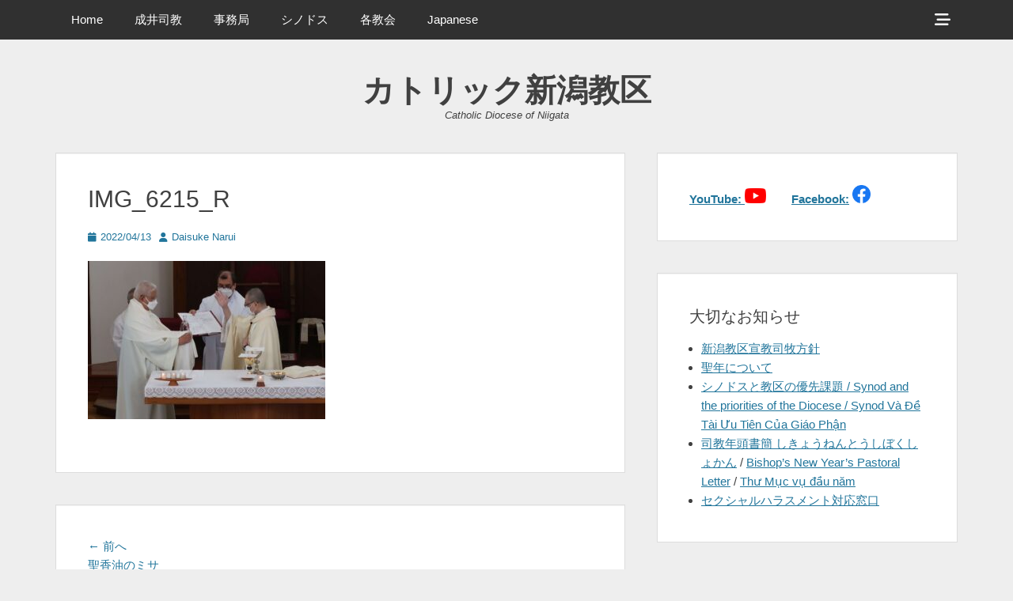

--- FILE ---
content_type: text/html; charset=UTF-8
request_url: https://www.catholic-niigata.net/archives/4561/img_6215_r
body_size: 13547
content:
		<!DOCTYPE html>
		<html dir="ltr" lang="ja" prefix="og: https://ogp.me/ns#">
		
<head>
		<meta charset="UTF-8">
		<link rel="profile" href="http://gmpg.org/xfn/11">
		<title>IMG_6215_R | カトリック新潟教区</title>
	<style>img:is([sizes="auto" i], [sizes^="auto," i]) { contain-intrinsic-size: 3000px 1500px }</style>
	
		<!-- All in One SEO 4.8.6.1 - aioseo.com -->
	<meta name="robots" content="max-image-preview:large" />
	<meta name="author" content="Daisuke Narui"/>
	<link rel="canonical" href="https://www.catholic-niigata.net/archives/4561/img_6215_r#main" />
	<meta name="generator" content="All in One SEO (AIOSEO) 4.8.6.1" />
		<meta property="og:locale" content="ja_JP" />
		<meta property="og:site_name" content="カトリック新潟教区 | Catholic Diocese of Niigata" />
		<meta property="og:type" content="article" />
		<meta property="og:title" content="IMG_6215_R | カトリック新潟教区" />
		<meta property="og:url" content="https://www.catholic-niigata.net/archives/4561/img_6215_r#main" />
		<meta property="og:image" content="https://www.catholic-niigata.net/wp-content/uploads/2021/02/stemma_jpn_jpg_rgb_FB2.jpg" />
		<meta property="og:image:secure_url" content="https://www.catholic-niigata.net/wp-content/uploads/2021/02/stemma_jpn_jpg_rgb_FB2.jpg" />
		<meta property="og:image:width" content="350" />
		<meta property="og:image:height" content="350" />
		<meta property="article:published_time" content="2022-04-13T08:00:44+00:00" />
		<meta property="article:modified_time" content="2022-04-13T08:00:44+00:00" />
		<meta property="article:publisher" content="https://www.facebook.com/-1199997120020211" />
		<meta name="twitter:card" content="summary" />
		<meta name="twitter:title" content="IMG_6215_R | カトリック新潟教区" />
		<meta name="twitter:image" content="https://www.catholic-niigata.net/wp-content/uploads/2021/02/stemma_jpn_jpg_rgb_FB2.jpg" />
		<script type="application/ld+json" class="aioseo-schema">
			{"@context":"https:\/\/schema.org","@graph":[{"@type":"BreadcrumbList","@id":"https:\/\/www.catholic-niigata.net\/archives\/4561\/img_6215_r#main#breadcrumblist","itemListElement":[{"@type":"ListItem","@id":"https:\/\/www.catholic-niigata.net#listItem","position":1,"name":"\u30db\u30fc\u30e0","item":"https:\/\/www.catholic-niigata.net","nextItem":{"@type":"ListItem","@id":"https:\/\/www.catholic-niigata.net\/archives\/4561\/img_6215_r#main#listItem","name":"IMG_6215_R"}},{"@type":"ListItem","@id":"https:\/\/www.catholic-niigata.net\/archives\/4561\/img_6215_r#main#listItem","position":2,"name":"IMG_6215_R","previousItem":{"@type":"ListItem","@id":"https:\/\/www.catholic-niigata.net#listItem","name":"\u30db\u30fc\u30e0"}}]},{"@type":"ItemPage","@id":"https:\/\/www.catholic-niigata.net\/archives\/4561\/img_6215_r#main#itempage","url":"https:\/\/www.catholic-niigata.net\/archives\/4561\/img_6215_r#main","name":"IMG_6215_R | \u30ab\u30c8\u30ea\u30c3\u30af\u65b0\u6f5f\u6559\u533a","inLanguage":"ja","isPartOf":{"@id":"https:\/\/www.catholic-niigata.net\/#website"},"breadcrumb":{"@id":"https:\/\/www.catholic-niigata.net\/archives\/4561\/img_6215_r#main#breadcrumblist"},"author":{"@id":"https:\/\/www.catholic-niigata.net\/archives\/author\/narui#author"},"creator":{"@id":"https:\/\/www.catholic-niigata.net\/archives\/author\/narui#author"},"datePublished":"2022-04-13T17:00:44+09:00","dateModified":"2022-04-13T17:00:44+09:00"},{"@type":"Organization","@id":"https:\/\/www.catholic-niigata.net\/#organization","name":"\u30ab\u30c8\u30ea\u30c3\u30af\u65b0\u6f5f\u6559\u533a","description":"Catholic Diocese of Niigata","url":"https:\/\/www.catholic-niigata.net\/","logo":{"@type":"ImageObject","url":"https:\/\/www.catholic-niigata.net\/wp-content\/uploads\/2020\/10\/cropped-narui_stemma_favicon.jpg","@id":"https:\/\/www.catholic-niigata.net\/archives\/4561\/img_6215_r#main\/#organizationLogo","width":512,"height":512},"image":{"@id":"https:\/\/www.catholic-niigata.net\/archives\/4561\/img_6215_r#main\/#organizationLogo"},"sameAs":["https:\/\/www.facebook.com\/-1199997120020211","https:\/\/www.youtube.com\/channel\/UCPauwX2kyqc5ip6M5mmoNVw"]},{"@type":"Person","@id":"https:\/\/www.catholic-niigata.net\/archives\/author\/narui#author","url":"https:\/\/www.catholic-niigata.net\/archives\/author\/narui","name":"Daisuke Narui","image":{"@type":"ImageObject","@id":"https:\/\/www.catholic-niigata.net\/archives\/4561\/img_6215_r#main#authorImage","url":"https:\/\/secure.gravatar.com\/avatar\/67e86ad4d3241eb4ee917c8b98b0fcecfc7cf1ac110c241d47f9e2800dd3e089?s=96&d=mm&r=g","width":96,"height":96,"caption":"Daisuke Narui"}},{"@type":"WebSite","@id":"https:\/\/www.catholic-niigata.net\/#website","url":"https:\/\/www.catholic-niigata.net\/","name":"\u30ab\u30c8\u30ea\u30c3\u30af\u65b0\u6f5f\u6559\u533a","description":"Catholic Diocese of Niigata","inLanguage":"ja","publisher":{"@id":"https:\/\/www.catholic-niigata.net\/#organization"}}]}
		</script>
		<!-- All in One SEO -->

<meta name="viewport" content="width=device-width, initial-scale=1, minimum-scale=1"><link rel="alternate" type="application/rss+xml" title="カトリック新潟教区 &raquo; フィード" href="https://www.catholic-niigata.net/feed" />
<script type="text/javascript">
/* <![CDATA[ */
window._wpemojiSettings = {"baseUrl":"https:\/\/s.w.org\/images\/core\/emoji\/16.0.1\/72x72\/","ext":".png","svgUrl":"https:\/\/s.w.org\/images\/core\/emoji\/16.0.1\/svg\/","svgExt":".svg","source":{"concatemoji":"https:\/\/www.catholic-niigata.net\/wp-includes\/js\/wp-emoji-release.min.js?ver=8818c5030e90d2e73005480e860dfc71"}};
/*! This file is auto-generated */
!function(s,n){var o,i,e;function c(e){try{var t={supportTests:e,timestamp:(new Date).valueOf()};sessionStorage.setItem(o,JSON.stringify(t))}catch(e){}}function p(e,t,n){e.clearRect(0,0,e.canvas.width,e.canvas.height),e.fillText(t,0,0);var t=new Uint32Array(e.getImageData(0,0,e.canvas.width,e.canvas.height).data),a=(e.clearRect(0,0,e.canvas.width,e.canvas.height),e.fillText(n,0,0),new Uint32Array(e.getImageData(0,0,e.canvas.width,e.canvas.height).data));return t.every(function(e,t){return e===a[t]})}function u(e,t){e.clearRect(0,0,e.canvas.width,e.canvas.height),e.fillText(t,0,0);for(var n=e.getImageData(16,16,1,1),a=0;a<n.data.length;a++)if(0!==n.data[a])return!1;return!0}function f(e,t,n,a){switch(t){case"flag":return n(e,"\ud83c\udff3\ufe0f\u200d\u26a7\ufe0f","\ud83c\udff3\ufe0f\u200b\u26a7\ufe0f")?!1:!n(e,"\ud83c\udde8\ud83c\uddf6","\ud83c\udde8\u200b\ud83c\uddf6")&&!n(e,"\ud83c\udff4\udb40\udc67\udb40\udc62\udb40\udc65\udb40\udc6e\udb40\udc67\udb40\udc7f","\ud83c\udff4\u200b\udb40\udc67\u200b\udb40\udc62\u200b\udb40\udc65\u200b\udb40\udc6e\u200b\udb40\udc67\u200b\udb40\udc7f");case"emoji":return!a(e,"\ud83e\udedf")}return!1}function g(e,t,n,a){var r="undefined"!=typeof WorkerGlobalScope&&self instanceof WorkerGlobalScope?new OffscreenCanvas(300,150):s.createElement("canvas"),o=r.getContext("2d",{willReadFrequently:!0}),i=(o.textBaseline="top",o.font="600 32px Arial",{});return e.forEach(function(e){i[e]=t(o,e,n,a)}),i}function t(e){var t=s.createElement("script");t.src=e,t.defer=!0,s.head.appendChild(t)}"undefined"!=typeof Promise&&(o="wpEmojiSettingsSupports",i=["flag","emoji"],n.supports={everything:!0,everythingExceptFlag:!0},e=new Promise(function(e){s.addEventListener("DOMContentLoaded",e,{once:!0})}),new Promise(function(t){var n=function(){try{var e=JSON.parse(sessionStorage.getItem(o));if("object"==typeof e&&"number"==typeof e.timestamp&&(new Date).valueOf()<e.timestamp+604800&&"object"==typeof e.supportTests)return e.supportTests}catch(e){}return null}();if(!n){if("undefined"!=typeof Worker&&"undefined"!=typeof OffscreenCanvas&&"undefined"!=typeof URL&&URL.createObjectURL&&"undefined"!=typeof Blob)try{var e="postMessage("+g.toString()+"("+[JSON.stringify(i),f.toString(),p.toString(),u.toString()].join(",")+"));",a=new Blob([e],{type:"text/javascript"}),r=new Worker(URL.createObjectURL(a),{name:"wpTestEmojiSupports"});return void(r.onmessage=function(e){c(n=e.data),r.terminate(),t(n)})}catch(e){}c(n=g(i,f,p,u))}t(n)}).then(function(e){for(var t in e)n.supports[t]=e[t],n.supports.everything=n.supports.everything&&n.supports[t],"flag"!==t&&(n.supports.everythingExceptFlag=n.supports.everythingExceptFlag&&n.supports[t]);n.supports.everythingExceptFlag=n.supports.everythingExceptFlag&&!n.supports.flag,n.DOMReady=!1,n.readyCallback=function(){n.DOMReady=!0}}).then(function(){return e}).then(function(){var e;n.supports.everything||(n.readyCallback(),(e=n.source||{}).concatemoji?t(e.concatemoji):e.wpemoji&&e.twemoji&&(t(e.twemoji),t(e.wpemoji)))}))}((window,document),window._wpemojiSettings);
/* ]]> */
</script>
<style id='wp-emoji-styles-inline-css' type='text/css'>

	img.wp-smiley, img.emoji {
		display: inline !important;
		border: none !important;
		box-shadow: none !important;
		height: 1em !important;
		width: 1em !important;
		margin: 0 0.07em !important;
		vertical-align: -0.1em !important;
		background: none !important;
		padding: 0 !important;
	}
</style>
<link rel='stylesheet' id='wp-block-library-css' href='https://www.catholic-niigata.net/wp-includes/css/dist/block-library/style.min.css?ver=8818c5030e90d2e73005480e860dfc71' type='text/css' media='all' />
<style id='wp-block-library-theme-inline-css' type='text/css'>
.wp-block-audio :where(figcaption){color:#555;font-size:13px;text-align:center}.is-dark-theme .wp-block-audio :where(figcaption){color:#ffffffa6}.wp-block-audio{margin:0 0 1em}.wp-block-code{border:1px solid #ccc;border-radius:4px;font-family:Menlo,Consolas,monaco,monospace;padding:.8em 1em}.wp-block-embed :where(figcaption){color:#555;font-size:13px;text-align:center}.is-dark-theme .wp-block-embed :where(figcaption){color:#ffffffa6}.wp-block-embed{margin:0 0 1em}.blocks-gallery-caption{color:#555;font-size:13px;text-align:center}.is-dark-theme .blocks-gallery-caption{color:#ffffffa6}:root :where(.wp-block-image figcaption){color:#555;font-size:13px;text-align:center}.is-dark-theme :root :where(.wp-block-image figcaption){color:#ffffffa6}.wp-block-image{margin:0 0 1em}.wp-block-pullquote{border-bottom:4px solid;border-top:4px solid;color:currentColor;margin-bottom:1.75em}.wp-block-pullquote cite,.wp-block-pullquote footer,.wp-block-pullquote__citation{color:currentColor;font-size:.8125em;font-style:normal;text-transform:uppercase}.wp-block-quote{border-left:.25em solid;margin:0 0 1.75em;padding-left:1em}.wp-block-quote cite,.wp-block-quote footer{color:currentColor;font-size:.8125em;font-style:normal;position:relative}.wp-block-quote:where(.has-text-align-right){border-left:none;border-right:.25em solid;padding-left:0;padding-right:1em}.wp-block-quote:where(.has-text-align-center){border:none;padding-left:0}.wp-block-quote.is-large,.wp-block-quote.is-style-large,.wp-block-quote:where(.is-style-plain){border:none}.wp-block-search .wp-block-search__label{font-weight:700}.wp-block-search__button{border:1px solid #ccc;padding:.375em .625em}:where(.wp-block-group.has-background){padding:1.25em 2.375em}.wp-block-separator.has-css-opacity{opacity:.4}.wp-block-separator{border:none;border-bottom:2px solid;margin-left:auto;margin-right:auto}.wp-block-separator.has-alpha-channel-opacity{opacity:1}.wp-block-separator:not(.is-style-wide):not(.is-style-dots){width:100px}.wp-block-separator.has-background:not(.is-style-dots){border-bottom:none;height:1px}.wp-block-separator.has-background:not(.is-style-wide):not(.is-style-dots){height:2px}.wp-block-table{margin:0 0 1em}.wp-block-table td,.wp-block-table th{word-break:normal}.wp-block-table :where(figcaption){color:#555;font-size:13px;text-align:center}.is-dark-theme .wp-block-table :where(figcaption){color:#ffffffa6}.wp-block-video :where(figcaption){color:#555;font-size:13px;text-align:center}.is-dark-theme .wp-block-video :where(figcaption){color:#ffffffa6}.wp-block-video{margin:0 0 1em}:root :where(.wp-block-template-part.has-background){margin-bottom:0;margin-top:0;padding:1.25em 2.375em}
</style>
<style id='classic-theme-styles-inline-css' type='text/css'>
/*! This file is auto-generated */
.wp-block-button__link{color:#fff;background-color:#32373c;border-radius:9999px;box-shadow:none;text-decoration:none;padding:calc(.667em + 2px) calc(1.333em + 2px);font-size:1.125em}.wp-block-file__button{background:#32373c;color:#fff;text-decoration:none}
</style>
<style id='global-styles-inline-css' type='text/css'>
:root{--wp--preset--aspect-ratio--square: 1;--wp--preset--aspect-ratio--4-3: 4/3;--wp--preset--aspect-ratio--3-4: 3/4;--wp--preset--aspect-ratio--3-2: 3/2;--wp--preset--aspect-ratio--2-3: 2/3;--wp--preset--aspect-ratio--16-9: 16/9;--wp--preset--aspect-ratio--9-16: 9/16;--wp--preset--color--black: #111111;--wp--preset--color--cyan-bluish-gray: #abb8c3;--wp--preset--color--white: #ffffff;--wp--preset--color--pale-pink: #f78da7;--wp--preset--color--vivid-red: #cf2e2e;--wp--preset--color--luminous-vivid-orange: #ff6900;--wp--preset--color--luminous-vivid-amber: #fcb900;--wp--preset--color--light-green-cyan: #7bdcb5;--wp--preset--color--vivid-green-cyan: #00d084;--wp--preset--color--pale-cyan-blue: #8ed1fc;--wp--preset--color--vivid-cyan-blue: #0693e3;--wp--preset--color--vivid-purple: #9b51e0;--wp--preset--color--gray: #f4f4f4;--wp--preset--color--yellow: #e5ae4a;--wp--preset--color--blue: #1b8be0;--wp--preset--gradient--vivid-cyan-blue-to-vivid-purple: linear-gradient(135deg,rgba(6,147,227,1) 0%,rgb(155,81,224) 100%);--wp--preset--gradient--light-green-cyan-to-vivid-green-cyan: linear-gradient(135deg,rgb(122,220,180) 0%,rgb(0,208,130) 100%);--wp--preset--gradient--luminous-vivid-amber-to-luminous-vivid-orange: linear-gradient(135deg,rgba(252,185,0,1) 0%,rgba(255,105,0,1) 100%);--wp--preset--gradient--luminous-vivid-orange-to-vivid-red: linear-gradient(135deg,rgba(255,105,0,1) 0%,rgb(207,46,46) 100%);--wp--preset--gradient--very-light-gray-to-cyan-bluish-gray: linear-gradient(135deg,rgb(238,238,238) 0%,rgb(169,184,195) 100%);--wp--preset--gradient--cool-to-warm-spectrum: linear-gradient(135deg,rgb(74,234,220) 0%,rgb(151,120,209) 20%,rgb(207,42,186) 40%,rgb(238,44,130) 60%,rgb(251,105,98) 80%,rgb(254,248,76) 100%);--wp--preset--gradient--blush-light-purple: linear-gradient(135deg,rgb(255,206,236) 0%,rgb(152,150,240) 100%);--wp--preset--gradient--blush-bordeaux: linear-gradient(135deg,rgb(254,205,165) 0%,rgb(254,45,45) 50%,rgb(107,0,62) 100%);--wp--preset--gradient--luminous-dusk: linear-gradient(135deg,rgb(255,203,112) 0%,rgb(199,81,192) 50%,rgb(65,88,208) 100%);--wp--preset--gradient--pale-ocean: linear-gradient(135deg,rgb(255,245,203) 0%,rgb(182,227,212) 50%,rgb(51,167,181) 100%);--wp--preset--gradient--electric-grass: linear-gradient(135deg,rgb(202,248,128) 0%,rgb(113,206,126) 100%);--wp--preset--gradient--midnight: linear-gradient(135deg,rgb(2,3,129) 0%,rgb(40,116,252) 100%);--wp--preset--font-size--small: 13px;--wp--preset--font-size--medium: 20px;--wp--preset--font-size--large: 42px;--wp--preset--font-size--x-large: 42px;--wp--preset--font-size--normal: 16px;--wp--preset--font-size--huge: 56px;--wp--preset--spacing--20: 0.44rem;--wp--preset--spacing--30: 0.67rem;--wp--preset--spacing--40: 1rem;--wp--preset--spacing--50: 1.5rem;--wp--preset--spacing--60: 2.25rem;--wp--preset--spacing--70: 3.38rem;--wp--preset--spacing--80: 5.06rem;--wp--preset--shadow--natural: 6px 6px 9px rgba(0, 0, 0, 0.2);--wp--preset--shadow--deep: 12px 12px 50px rgba(0, 0, 0, 0.4);--wp--preset--shadow--sharp: 6px 6px 0px rgba(0, 0, 0, 0.2);--wp--preset--shadow--outlined: 6px 6px 0px -3px rgba(255, 255, 255, 1), 6px 6px rgba(0, 0, 0, 1);--wp--preset--shadow--crisp: 6px 6px 0px rgba(0, 0, 0, 1);}:where(.is-layout-flex){gap: 0.5em;}:where(.is-layout-grid){gap: 0.5em;}body .is-layout-flex{display: flex;}.is-layout-flex{flex-wrap: wrap;align-items: center;}.is-layout-flex > :is(*, div){margin: 0;}body .is-layout-grid{display: grid;}.is-layout-grid > :is(*, div){margin: 0;}:where(.wp-block-columns.is-layout-flex){gap: 2em;}:where(.wp-block-columns.is-layout-grid){gap: 2em;}:where(.wp-block-post-template.is-layout-flex){gap: 1.25em;}:where(.wp-block-post-template.is-layout-grid){gap: 1.25em;}.has-black-color{color: var(--wp--preset--color--black) !important;}.has-cyan-bluish-gray-color{color: var(--wp--preset--color--cyan-bluish-gray) !important;}.has-white-color{color: var(--wp--preset--color--white) !important;}.has-pale-pink-color{color: var(--wp--preset--color--pale-pink) !important;}.has-vivid-red-color{color: var(--wp--preset--color--vivid-red) !important;}.has-luminous-vivid-orange-color{color: var(--wp--preset--color--luminous-vivid-orange) !important;}.has-luminous-vivid-amber-color{color: var(--wp--preset--color--luminous-vivid-amber) !important;}.has-light-green-cyan-color{color: var(--wp--preset--color--light-green-cyan) !important;}.has-vivid-green-cyan-color{color: var(--wp--preset--color--vivid-green-cyan) !important;}.has-pale-cyan-blue-color{color: var(--wp--preset--color--pale-cyan-blue) !important;}.has-vivid-cyan-blue-color{color: var(--wp--preset--color--vivid-cyan-blue) !important;}.has-vivid-purple-color{color: var(--wp--preset--color--vivid-purple) !important;}.has-black-background-color{background-color: var(--wp--preset--color--black) !important;}.has-cyan-bluish-gray-background-color{background-color: var(--wp--preset--color--cyan-bluish-gray) !important;}.has-white-background-color{background-color: var(--wp--preset--color--white) !important;}.has-pale-pink-background-color{background-color: var(--wp--preset--color--pale-pink) !important;}.has-vivid-red-background-color{background-color: var(--wp--preset--color--vivid-red) !important;}.has-luminous-vivid-orange-background-color{background-color: var(--wp--preset--color--luminous-vivid-orange) !important;}.has-luminous-vivid-amber-background-color{background-color: var(--wp--preset--color--luminous-vivid-amber) !important;}.has-light-green-cyan-background-color{background-color: var(--wp--preset--color--light-green-cyan) !important;}.has-vivid-green-cyan-background-color{background-color: var(--wp--preset--color--vivid-green-cyan) !important;}.has-pale-cyan-blue-background-color{background-color: var(--wp--preset--color--pale-cyan-blue) !important;}.has-vivid-cyan-blue-background-color{background-color: var(--wp--preset--color--vivid-cyan-blue) !important;}.has-vivid-purple-background-color{background-color: var(--wp--preset--color--vivid-purple) !important;}.has-black-border-color{border-color: var(--wp--preset--color--black) !important;}.has-cyan-bluish-gray-border-color{border-color: var(--wp--preset--color--cyan-bluish-gray) !important;}.has-white-border-color{border-color: var(--wp--preset--color--white) !important;}.has-pale-pink-border-color{border-color: var(--wp--preset--color--pale-pink) !important;}.has-vivid-red-border-color{border-color: var(--wp--preset--color--vivid-red) !important;}.has-luminous-vivid-orange-border-color{border-color: var(--wp--preset--color--luminous-vivid-orange) !important;}.has-luminous-vivid-amber-border-color{border-color: var(--wp--preset--color--luminous-vivid-amber) !important;}.has-light-green-cyan-border-color{border-color: var(--wp--preset--color--light-green-cyan) !important;}.has-vivid-green-cyan-border-color{border-color: var(--wp--preset--color--vivid-green-cyan) !important;}.has-pale-cyan-blue-border-color{border-color: var(--wp--preset--color--pale-cyan-blue) !important;}.has-vivid-cyan-blue-border-color{border-color: var(--wp--preset--color--vivid-cyan-blue) !important;}.has-vivid-purple-border-color{border-color: var(--wp--preset--color--vivid-purple) !important;}.has-vivid-cyan-blue-to-vivid-purple-gradient-background{background: var(--wp--preset--gradient--vivid-cyan-blue-to-vivid-purple) !important;}.has-light-green-cyan-to-vivid-green-cyan-gradient-background{background: var(--wp--preset--gradient--light-green-cyan-to-vivid-green-cyan) !important;}.has-luminous-vivid-amber-to-luminous-vivid-orange-gradient-background{background: var(--wp--preset--gradient--luminous-vivid-amber-to-luminous-vivid-orange) !important;}.has-luminous-vivid-orange-to-vivid-red-gradient-background{background: var(--wp--preset--gradient--luminous-vivid-orange-to-vivid-red) !important;}.has-very-light-gray-to-cyan-bluish-gray-gradient-background{background: var(--wp--preset--gradient--very-light-gray-to-cyan-bluish-gray) !important;}.has-cool-to-warm-spectrum-gradient-background{background: var(--wp--preset--gradient--cool-to-warm-spectrum) !important;}.has-blush-light-purple-gradient-background{background: var(--wp--preset--gradient--blush-light-purple) !important;}.has-blush-bordeaux-gradient-background{background: var(--wp--preset--gradient--blush-bordeaux) !important;}.has-luminous-dusk-gradient-background{background: var(--wp--preset--gradient--luminous-dusk) !important;}.has-pale-ocean-gradient-background{background: var(--wp--preset--gradient--pale-ocean) !important;}.has-electric-grass-gradient-background{background: var(--wp--preset--gradient--electric-grass) !important;}.has-midnight-gradient-background{background: var(--wp--preset--gradient--midnight) !important;}.has-small-font-size{font-size: var(--wp--preset--font-size--small) !important;}.has-medium-font-size{font-size: var(--wp--preset--font-size--medium) !important;}.has-large-font-size{font-size: var(--wp--preset--font-size--large) !important;}.has-x-large-font-size{font-size: var(--wp--preset--font-size--x-large) !important;}
:where(.wp-block-post-template.is-layout-flex){gap: 1.25em;}:where(.wp-block-post-template.is-layout-grid){gap: 1.25em;}
:where(.wp-block-columns.is-layout-flex){gap: 2em;}:where(.wp-block-columns.is-layout-grid){gap: 2em;}
:root :where(.wp-block-pullquote){font-size: 1.5em;line-height: 1.6;}
</style>
<link rel='stylesheet' id='font-awesome-css' href='https://www.catholic-niigata.net/wp-content/themes/clean-box/css/font-awesome/css/all.min.css?ver=6.7.2' type='text/css' media='all' />
<link rel='stylesheet' id='clean-box-style-css' href='https://www.catholic-niigata.net/wp-content/themes/clean-box/style.css?ver=3.0' type='text/css' media='all' />
<link rel='stylesheet' id='clean-box-block-style-css' href='https://www.catholic-niigata.net/wp-content/themes/clean-box/css/blocks.css?ver=1756106285' type='text/css' media='all' />
<link rel='stylesheet' id='fancybox-css' href='https://www.catholic-niigata.net/wp-content/plugins/easy-fancybox/fancybox/1.5.4/jquery.fancybox.min.css?ver=8818c5030e90d2e73005480e860dfc71' type='text/css' media='screen' />
<script type="text/javascript" src="https://www.catholic-niigata.net/wp-includes/js/jquery/jquery.min.js?ver=3.7.1" id="jquery-core-js"></script>
<script type="text/javascript" src="https://www.catholic-niigata.net/wp-includes/js/jquery/jquery-migrate.min.js?ver=3.4.1" id="jquery-migrate-js"></script>
<script type="text/javascript" src="https://www.catholic-niigata.net/wp-content/themes/clean-box/js/jquery.sidr.min.js?ver=2.2.1.1%20-%202016-03-03" id="jquery-sidr-js"></script>
<script type="text/javascript" src="https://www.catholic-niigata.net/wp-content/themes/clean-box/js/clean-box-custom-scripts.min.js" id="clean-box-custom-scripts-js"></script>
<!--[if lt IE 9]>
<script type="text/javascript" src="https://www.catholic-niigata.net/wp-content/themes/clean-box/js/html5.min.js?ver=3.7.3" id="clean-box-html5-js"></script>
<![endif]-->
<link rel="https://api.w.org/" href="https://www.catholic-niigata.net/wp-json/" /><link rel="alternate" title="JSON" type="application/json" href="https://www.catholic-niigata.net/wp-json/wp/v2/media/4572" /><link rel="EditURI" type="application/rsd+xml" title="RSD" href="https://www.catholic-niigata.net/xmlrpc.php?rsd" />

<link rel='shortlink' href='https://www.catholic-niigata.net/?p=4572' />
<link rel="alternate" title="oEmbed (JSON)" type="application/json+oembed" href="https://www.catholic-niigata.net/wp-json/oembed/1.0/embed?url=https%3A%2F%2Fwww.catholic-niigata.net%2Farchives%2F4561%2Fimg_6215_r%23main" />
<link rel="alternate" title="oEmbed (XML)" type="text/xml+oembed" href="https://www.catholic-niigata.net/wp-json/oembed/1.0/embed?url=https%3A%2F%2Fwww.catholic-niigata.net%2Farchives%2F4561%2Fimg_6215_r%23main&#038;format=xml" />
<!-- Analytics by WP Statistics - https://wp-statistics.com -->
<link rel="icon" href="https://www.catholic-niigata.net/wp-content/uploads/2020/10/cropped-narui_stemma_favicon3-32x32.jpg" sizes="32x32" />
<link rel="icon" href="https://www.catholic-niigata.net/wp-content/uploads/2020/10/cropped-narui_stemma_favicon3-192x192.jpg" sizes="192x192" />
<link rel="apple-touch-icon" href="https://www.catholic-niigata.net/wp-content/uploads/2020/10/cropped-narui_stemma_favicon3-180x180.jpg" />
<meta name="msapplication-TileImage" content="https://www.catholic-niigata.net/wp-content/uploads/2020/10/cropped-narui_stemma_favicon3-270x270.jpg" />
</head>

<body class="attachment wp-singular attachment-template-default single single-attachment postid-4572 attachmentid-4572 attachment-jpeg wp-embed-responsive wp-theme-clean-box group-blog two-columns content-left excerpt-image-top">


		<div id="page" class="hfeed site">
		    <div id="fixed-header-top">
        <div class="wrapper">
            <div id="mobile-primary-menu" class="mobile-menu-anchor fixed-primary-menu">
                <a href="#mobile-primary-nav" id="primary-menu-anchor" class="font-awesome fa-menu">
                    <span class="mobile-menu-text screen-reader-text">
                        メニュー                    </span>
                </a>
            </div><!-- #mobile-primary-menu -->

            
           <nav class="site-navigation nav-primary search-enabled" role="navigation">
                <h1 class="assistive-text">メインメニュー</h1>
                <div class="screen-reader-text skip-link"><a href="#content" title="コンテンツへスキップ">コンテンツへスキップ</a></div>
                <ul id="menu-home" class="menu clean-box-nav-menu"><li id="menu-item-5030" class="menu-item menu-item-type-custom menu-item-object-custom menu-item-home menu-item-5030"><a href="https://www.catholic-niigata.net/">Home</a></li>
<li id="menu-item-4979" class="menu-item menu-item-type-taxonomy menu-item-object-category menu-item-has-children menu-item-4979"><a href="https://www.catholic-niigata.net/archives/category/%e6%88%90%e4%ba%95%e5%8f%b8%e6%95%99">成井司教</a>
<ul class="sub-menu">
	<li id="menu-item-4995" class="menu-item menu-item-type-post_type menu-item-object-page menu-item-4995"><a href="https://www.catholic-niigata.net/%e3%83%91%e3%82%a6%e3%83%ad-%e6%88%90%e4%ba%95-%e5%a4%a7%e4%bb%8b%e5%8f%b8%e6%95%99">パウロ 成井 大介司教</a></li>
	<li id="menu-item-4994" class="menu-item menu-item-type-post_type menu-item-object-page menu-item-4994"><a href="https://www.catholic-niigata.net/%e7%b4%8b%e7%ab%a0%e3%81%ae%e8%aa%ac%e6%98%8e">モットーと紋章の説明</a></li>
</ul>
</li>
<li id="menu-item-4977" class="menu-item menu-item-type-taxonomy menu-item-object-category menu-item-has-children menu-item-4977"><a href="https://www.catholic-niigata.net/archives/category/jimu">事務局</a>
<ul class="sub-menu">
	<li id="menu-item-4993" class="menu-item menu-item-type-post_type menu-item-object-page menu-item-4993"><a href="https://www.catholic-niigata.net/%e6%a7%98%e5%bc%8f%ef%bd%84%ef%bd%8c">書式ダウンロード</a></li>
</ul>
</li>
<li id="menu-item-4985" class="menu-item menu-item-type-taxonomy menu-item-object-category menu-item-4985"><a href="https://www.catholic-niigata.net/archives/category/%e3%82%b7%e3%83%8e%e3%83%89%e3%82%b9">シノドス</a></li>
<li id="menu-item-4987" class="menu-item menu-item-type-post_type menu-item-object-page menu-item-has-children menu-item-4987"><a href="https://www.catholic-niigata.net/churches">各教会</a>
<ul class="sub-menu">
	<li id="menu-item-4992" class="menu-item menu-item-type-post_type menu-item-object-page menu-item-has-children menu-item-4992"><a href="https://www.catholic-niigata.net/churches/akitadist">秋田地区</a>
	<ul class="sub-menu">
		<li id="menu-item-5031" class="menu-item menu-item-type-post_type menu-item-object-page menu-item-5031"><a href="https://www.catholic-niigata.net/akita">カトリック秋田教会</a></li>
		<li id="menu-item-5840" class="menu-item menu-item-type-post_type menu-item-object-page menu-item-5840"><a href="https://www.catholic-niigata.net/odate">カトリック大館教会</a></li>
		<li id="menu-item-5841" class="menu-item menu-item-type-post_type menu-item-object-page menu-item-5841"><a href="https://www.catholic-niigata.net/kazuno">カトリック鹿角教会</a></li>
		<li id="menu-item-4996" class="menu-item menu-item-type-post_type menu-item-object-page menu-item-4996"><a href="https://www.catholic-niigata.net/tsuchizaki">カトリック土崎教会</a></li>
		<li id="menu-item-4997" class="menu-item menu-item-type-post_type menu-item-object-page menu-item-4997"><a href="https://www.catholic-niigata.net/noshiro">カトリック能代教会</a></li>
		<li id="menu-item-4998" class="menu-item menu-item-type-post_type menu-item-object-page menu-item-4998"><a href="https://www.catholic-niigata.net/honjo">カトリック本荘教会</a></li>
		<li id="menu-item-4999" class="menu-item menu-item-type-post_type menu-item-object-page menu-item-4999"><a href="https://www.catholic-niigata.net/yokote">カトリック横手教会</a></li>
		<li id="menu-item-5000" class="menu-item menu-item-type-post_type menu-item-object-page menu-item-5000"><a href="https://www.catholic-niigata.net/uwasyuku-2">カトリック上宿教会</a></li>
	</ul>
</li>
	<li id="menu-item-4989" class="menu-item menu-item-type-post_type menu-item-object-page menu-item-has-children menu-item-4989"><a href="https://www.catholic-niigata.net/churches/yamagatadist">山形地区</a>
	<ul class="sub-menu">
		<li id="menu-item-5022" class="menu-item menu-item-type-post_type menu-item-object-page menu-item-5022"><a href="https://www.catholic-niigata.net/sakata">カトリック酒田教会</a></li>
		<li id="menu-item-5023" class="menu-item menu-item-type-post_type menu-item-object-page menu-item-5023"><a href="https://www.catholic-niigata.net/tsuruoka">カトリック鶴岡教会</a></li>
		<li id="menu-item-5025" class="menu-item menu-item-type-post_type menu-item-object-page menu-item-5025"><a href="https://www.catholic-niigata.net/yamagata">カトリック山形教会</a></li>
		<li id="menu-item-6423" class="menu-item menu-item-type-post_type menu-item-object-page menu-item-6423"><a href="https://www.catholic-niigata.net/shinjo">カトリック新庄教会</a></li>
		<li id="menu-item-5026" class="menu-item menu-item-type-post_type menu-item-object-page menu-item-5026"><a href="https://www.catholic-niigata.net/yonezawa">カトリック米沢教会</a></li>
		<li id="menu-item-5024" class="menu-item menu-item-type-post_type menu-item-object-page menu-item-5024"><a href="https://www.catholic-niigata.net/nagai">カトリック長井教会</a></li>
	</ul>
</li>
	<li id="menu-item-8155" class="menu-item menu-item-type-post_type menu-item-object-page menu-item-has-children menu-item-8155"><a href="https://www.catholic-niigata.net/churches/niigatadist">下越地区</a>
	<ul class="sub-menu">
		<li id="menu-item-5009" class="menu-item menu-item-type-post_type menu-item-object-page menu-item-5009"><a href="https://www.catholic-niigata.net/shibata">カトリック新発田教会</a></li>
		<li id="menu-item-5010" class="menu-item menu-item-type-post_type menu-item-object-page menu-item-5010"><a href="https://www.catholic-niigata.net/murakami">カトリック村上教会</a></li>
		<li id="menu-item-5004" class="menu-item menu-item-type-post_type menu-item-object-page menu-item-5004"><a href="https://www.catholic-niigata.net/niigata">カトリック新潟教会</a></li>
		<li id="menu-item-5006" class="menu-item menu-item-type-post_type menu-item-object-page menu-item-5006"><a href="https://www.catholic-niigata.net/sado">カトリック佐渡教会</a></li>
		<li id="menu-item-5005" class="menu-item menu-item-type-post_type menu-item-object-page menu-item-5005"><a href="https://www.catholic-niigata.net/hanazono">カトリック花園教会</a></li>
		<li id="menu-item-5859" class="menu-item menu-item-type-post_type menu-item-object-page menu-item-5859"><a href="https://www.catholic-niigata.net/toyano">カトリック鳥屋野教会</a></li>
		<li id="menu-item-5032" class="menu-item menu-item-type-post_type menu-item-object-page menu-item-5032"><a href="https://www.catholic-niigata.net/aoyama">カトリック青山教会</a></li>
		<li id="menu-item-5003" class="menu-item menu-item-type-post_type menu-item-object-page menu-item-5003"><a href="https://www.catholic-niigata.net/terao">カトリック寺尾教会</a></li>
		<li id="menu-item-5002" class="menu-item menu-item-type-post_type menu-item-object-page menu-item-5002"><a href="https://www.catholic-niigata.net/shirone">カトリック白根教会</a></li>
		<li id="menu-item-5012" class="menu-item menu-item-type-post_type menu-item-object-page menu-item-5012"><a href="https://www.catholic-niigata.net/niitsu">カトリック新津教会</a></li>
		<li id="menu-item-5013" class="menu-item menu-item-type-post_type menu-item-object-page menu-item-5013"><a href="https://www.catholic-niigata.net/muramatsu">カトリック村松教会</a></li>
		<li id="menu-item-5001" class="menu-item menu-item-type-post_type menu-item-object-page menu-item-5001"><a href="https://www.catholic-niigata.net/kameda">カトリック亀田教会</a></li>
	</ul>
</li>
	<li id="menu-item-4988" class="menu-item menu-item-type-post_type menu-item-object-page menu-item-has-children menu-item-4988"><a href="https://www.catholic-niigata.net/churches/nagaokadist">中越地区</a>
	<ul class="sub-menu">
		<li id="menu-item-5007" class="menu-item menu-item-type-post_type menu-item-object-page menu-item-5007"><a href="https://www.catholic-niigata.net/kamo">カトリック加茂教会</a></li>
		<li id="menu-item-5008" class="menu-item menu-item-type-post_type menu-item-object-page menu-item-5008"><a href="https://www.catholic-niigata.net/sanjo">カトリック三条教会</a></li>
		<li id="menu-item-5014" class="menu-item menu-item-type-post_type menu-item-object-page menu-item-5014"><a href="https://www.catholic-niigata.net/mitsuke">カトリック見附教会</a></li>
		<li id="menu-item-5011" class="menu-item menu-item-type-post_type menu-item-object-page menu-item-5011"><a href="https://www.catholic-niigata.net/tochio">カトリック栃尾教会</a></li>
		<li id="menu-item-5021" class="menu-item menu-item-type-post_type menu-item-object-page menu-item-5021"><a href="https://www.catholic-niigata.net/nagaoka">カトリック長岡教会</a></li>
	</ul>
</li>
	<li id="menu-item-8154" class="menu-item menu-item-type-post_type menu-item-object-page menu-item-has-children menu-item-8154"><a href="https://www.catholic-niigata.net/churches/jyoetsudist">上越地区</a>
	<ul class="sub-menu">
		<li id="menu-item-5019" class="menu-item menu-item-type-post_type menu-item-object-page menu-item-5019"><a href="https://www.catholic-niigata.net/tokamachi">カトリック十日町教会</a></li>
		<li id="menu-item-5016" class="menu-item menu-item-type-post_type menu-item-object-page menu-item-5016"><a href="https://www.catholic-niigata.net/kashiwazaki">カトリック柏崎教会</a></li>
		<li id="menu-item-5020" class="menu-item menu-item-type-post_type menu-item-object-page menu-item-5020"><a href="https://www.catholic-niigata.net/naoetsu">カトリック直江津教会</a></li>
		<li id="menu-item-5017" class="menu-item menu-item-type-post_type menu-item-object-page menu-item-5017"><a href="https://www.catholic-niigata.net/takada">カトリック高田教会</a></li>
		<li id="menu-item-5018" class="menu-item menu-item-type-post_type menu-item-object-page menu-item-5018"><a href="https://www.catholic-niigata.net/myoko">カトリック妙高教会</a></li>
		<li id="menu-item-5015" class="menu-item menu-item-type-post_type menu-item-object-page menu-item-5015"><a href="https://www.catholic-niigata.net/itoigawa">カトリック糸魚川教会</a></li>
	</ul>
</li>
</ul>
</li>
<li class="menu-item menu-item-gtranslate menu-item-has-children notranslate"><a href="#" data-gt-lang="ja" class="gt-current-wrapper notranslate">Japanese</a><ul class="dropdown-menu sub-menu"><li class="menu-item menu-item-gtranslate-child"><a href="#" data-gt-lang="ar" class="notranslate">Arabic</a></li><li class="menu-item menu-item-gtranslate-child"><a href="#" data-gt-lang="zh-CN" class="notranslate">Chinese (Simplified)</a></li><li class="menu-item menu-item-gtranslate-child"><a href="#" data-gt-lang="en" class="notranslate">English</a></li><li class="menu-item menu-item-gtranslate-child"><a href="#" data-gt-lang="fr" class="notranslate">French</a></li><li class="menu-item menu-item-gtranslate-child"><a href="#" data-gt-lang="de" class="notranslate">German</a></li><li class="menu-item menu-item-gtranslate-child"><a href="#" data-gt-lang="id" class="notranslate">Indonesian</a></li><li class="menu-item menu-item-gtranslate-child"><a href="#" data-gt-lang="it" class="notranslate">Italian</a></li><li class="menu-item menu-item-gtranslate-child"><a href="#" data-gt-lang="ja" class="gt-current-lang notranslate">Japanese</a></li><li class="menu-item menu-item-gtranslate-child"><a href="#" data-gt-lang="ko" class="notranslate">Korean</a></li><li class="menu-item menu-item-gtranslate-child"><a href="#" data-gt-lang="pt" class="notranslate">Portuguese</a></li><li class="menu-item menu-item-gtranslate-child"><a href="#" data-gt-lang="ru" class="notranslate">Russian</a></li><li class="menu-item menu-item-gtranslate-child"><a href="#" data-gt-lang="es" class="notranslate">Spanish</a></li><li class="menu-item menu-item-gtranslate-child"><a href="#" data-gt-lang="vi" class="notranslate">Vietnamese</a></li></ul></li></ul>            </nav><!-- .nav-primary -->

            <div id="header-toggle">
                <a href="#header-toggle-sidebar" class="font-awesome"><span class="header-toggle-text screen-reader-text">ヘッダーサイドバーコンテンツを表示</span></a>
            </div>

            <div id="header-toggle-sidebar" class="widget-area displaynone" role="complementary">
                                    <section class="widget widget_search" id="header-serach">
                        
<form role="search" method="get" class="search-form" action="https://www.catholic-niigata.net/">
	<label>
		<span class="screen-reader-text">検索:</span>
		<input type="search" class="search-field" placeholder="検索…" value="" name="s" title="検索:">
	</label>
	<input type="submit" class="search-submit" value="検索">
</form>
                    </section>

                                            <section class="widget widget_clean_box_social_icons" id="header-social-icons">
                            <div class="widget-wrap">
                                <a class="font-awesome fa-brands fa-facebook" target="_blank" title="Facebook" href="https://www.facebook.com/%E3%82%AB%E3%83%88%E3%83%AA%E3%83%83%E3%82%AF%E6%96%B0%E6%BD%9F%E6%95%99%E5%8C%BA-1199997120020211/"><span class="screen-reader-text">Facebook</span> </a><a class="font-awesome fa-brands fa-youtube" target="_blank" title="YouTube" href="https://www.youtube.com/channel/UCPauwX2kyqc5ip6M5mmoNVw"><span class="screen-reader-text">YouTube</span> </a>                            </div>
                        </section>
                                </div><!-- #header-toggle-sidebar -->
        </div><!-- .wrapper -->
    </div><!-- #fixed-header-top -->
    		<header id="masthead" role="banner">
    		<div class="wrapper">
		<div id="site-branding">
		<div id="site-header">
			<h1 class="site-title"><a href="https://www.catholic-niigata.net/">カトリック新潟教区</a></h1>
			<h2 class="site-description">Catholic Diocese of Niigata</h2>
		</div><!-- #site-header --></div><!-- #site-branding-->			</div><!-- .wrapper -->
		</header><!-- #masthead -->
		<!-- Disable Header Image -->		<div id="content" class="site-content">
			<div class="wrapper">
	
	<main id="main" class="site-main" role="main">

	
		
<article id="post-4572" class="post-4572 attachment type-attachment status-inherit hentry">
	<!-- Page/Post Single Image Disabled or No Image set in Post Thumbnail -->
	<div class="entry-container">
		<header class="entry-header">
			<h1 class="entry-title">IMG_6215_R</h1>

			<p class="entry-meta"><span class="posted-on"><span class="screen-reader-text">投稿日</span><a href="https://www.catholic-niigata.net/archives/4561/img_6215_r#main" rel="bookmark"><time class="entry-date published updated" datetime="2022-04-13T17:00:44+09:00">2022/04/13</time></a></span><span class="byline"><span class="author vcard"><span class="screen-reader-text">投稿者</span><a class="url fn n" href="https://www.catholic-niigata.net/archives/author/narui">Daisuke Narui</a></span></span></p><!-- .entry-meta -->		</header><!-- .entry-header -->

		<div class="entry-content">
			<p class="attachment"><a href='https://www.catholic-niigata.net/wp-content/uploads/2022/04/IMG_6215_R.jpg'><img fetchpriority="high" decoding="async" width="300" height="200" src="https://www.catholic-niigata.net/wp-content/uploads/2022/04/IMG_6215_R-300x200.jpg" class="attachment-medium size-medium" alt="" srcset="https://www.catholic-niigata.net/wp-content/uploads/2022/04/IMG_6215_R-300x200.jpg 300w, https://www.catholic-niigata.net/wp-content/uploads/2022/04/IMG_6215_R-1024x683.jpg 1024w, https://www.catholic-niigata.net/wp-content/uploads/2022/04/IMG_6215_R-768x512.jpg 768w, https://www.catholic-niigata.net/wp-content/uploads/2022/04/IMG_6215_R-1536x1024.jpg 1536w, https://www.catholic-niigata.net/wp-content/uploads/2022/04/IMG_6215_R.jpg 1980w" sizes="(max-width: 300px) 100vw, 300px" /></a></p>
					</div><!-- .entry-content -->

		<footer class="entry-footer">
			<p class="entry-meta"></p><!-- .entry-meta -->		</footer><!-- .entry-footer -->
	</div><!-- .entry-container -->
</article><!-- #post-## -->

		
	<nav class="navigation post-navigation" aria-label="投稿">
		<h2 class="screen-reader-text">投稿ナビゲーション</h2>
		<div class="nav-links"><div class="nav-previous"><a href="https://www.catholic-niigata.net/archives/4561" rel="prev"><span class="meta-nav" aria-hidden="true">&larr; 前へ</span> <span class="screen-reader-text">前の投稿:</span> <span class="post-title">聖香油のミサ</span></a></div></div>
	</nav>	
	</main><!-- #main -->
	

	<aside class="sidebar sidebar-primary widget-area" role="complementary">
		<section id="text-2" class="widget widget_text"><div class="widget-wrap">			<div class="textwidget"><p><a href="https://www.youtube.com/channel/UCPauwX2kyqc5ip6M5mmoNVw/featured"><strong>YouTube: </strong></a><a href="https://www.youtube.com/channel/UCPauwX2kyqc5ip6M5mmoNVw/featured" target="_blank" rel="noopener"><img loading="lazy" decoding="async" class="alignnone wp-image-2564" src="http://www.catholic-niigata.net/wp-content/uploads/2020/10/youtube_social_icon_red-300x211.png" alt="" width="27" height="19" srcset="https://www.catholic-niigata.net/wp-content/uploads/2020/10/youtube_social_icon_red-300x211.png 300w, https://www.catholic-niigata.net/wp-content/uploads/2020/10/youtube_social_icon_red-768x541.png 768w, https://www.catholic-niigata.net/wp-content/uploads/2020/10/youtube_social_icon_red-800x600.png 800w, https://www.catholic-niigata.net/wp-content/uploads/2020/10/youtube_social_icon_red-400x300.png 400w, https://www.catholic-niigata.net/wp-content/uploads/2020/10/youtube_social_icon_red.png 1024w" sizes="auto, (max-width: 27px) 100vw, 27px" /></a>        <strong><a href="https://www.facebook.com/%E3%82%AB%E3%83%88%E3%83%AA%E3%83%83%E3%82%AF%E6%96%B0%E6%BD%9F%E6%95%99%E5%8C%BA-1199997120020211" target="_blank" rel="noopener">Facebook:</a> <a href="https://www.facebook.com/%E3%82%AB%E3%83%88%E3%83%AA%E3%83%83%E3%82%AF%E6%96%B0%E6%BD%9F%E6%95%99%E5%8C%BA-1199997120020211" target="_blank" rel="noopener"><img loading="lazy" decoding="async" class="alignnone wp-image-2565" src="http://www.catholic-niigata.net/wp-content/uploads/2020/10/f_logo_RGB-Hex-Blue_512-300x300.png" alt="" width="23" height="23" srcset="https://www.catholic-niigata.net/wp-content/uploads/2020/10/f_logo_RGB-Hex-Blue_512-300x300.png 300w, https://www.catholic-niigata.net/wp-content/uploads/2020/10/f_logo_RGB-Hex-Blue_512-150x150.png 150w, https://www.catholic-niigata.net/wp-content/uploads/2020/10/f_logo_RGB-Hex-Blue_512.png 512w" sizes="auto, (max-width: 23px) 100vw, 23px" /></a></strong></p>
</div>
		</div><!-- .widget-wrap --></section><!-- .widget --><section id="text-3" class="widget widget_text"><div class="widget-wrap"><h4 class="widget-title">大切なお知らせ</h4>			<div class="textwidget"><ul>
<li><a href="http://www.catholic-niigata.net/archives/6678" target="_blank" rel="noopener">新潟教区宣教司牧方針</a></li>
<li><a href="http://www.catholic-niigata.net/jubilee2025ngt">聖年について</a></li>
<li><a href="http://www.catholic-niigata.net/archives/3875" target="_blank" rel="noopener">シノドスと教区の優先課題 / Synod and the priorities of the Diocese / Synod Và Đề Tài Ưu Tiên Của Giáo Phận</a></li>
<li><a href="https://www.catholic-niigata.net/archives/7691">司教年頭書簡 しきょうねんとうしぼくしょかん</a> / <a href="https://www.catholic-niigata.net/archives/7695" target="_blank" rel="noopener">Bishop&#8217;s New Year&#8217;s Pastoral Letter</a> / <a href="https://www.catholic-niigata.net/archives/7701" target="_blank" rel="noopener">Thư Mục vụ đầu năm</a></li>
<li><a href="http://www.catholic-niigata.net/archives/2686">セクシャルハラスメント対応窓口</a></li>
</ul>
</div>
		</div><!-- .widget-wrap --></section><!-- .widget -->
		<section id="recent-posts-2" class="widget widget_recent_entries"><div class="widget-wrap">
		<h4 class="widget-title">最近の投稿</h4>
		<ul>
											<li>
					<a href="https://www.catholic-niigata.net/archives/8768">世界青年の日の交わり</a>
									</li>
											<li>
					<a href="https://www.catholic-niigata.net/archives/8756">王であるキリストの祭日</a>
									</li>
											<li>
					<a href="https://www.catholic-niigata.net/archives/8733">能登半島地震復興支援活動に寄り添う</a>
									</li>
											<li>
					<a href="https://www.catholic-niigata.net/archives/8725">本荘教会、本荘カトリックこども園訪問</a>
									</li>
											<li>
					<a href="https://www.catholic-niigata.net/archives/8710">新潟清心高校　能登研修旅行</a>
									</li>
					</ul>

		</div><!-- .widget-wrap --></section><!-- .widget --><section id="text-4" class="widget widget_text"><div class="widget-wrap"><h4 class="widget-title">カテゴリー</h4>			<div class="textwidget"><ul>
<li><a href="https://www.catholic-niigata.net/archives/category/migrant">Migrant Apostolate</a></li>
<li><a href="https://www.catholic-niigata.net/archives/category/caritas">カリタス</a></li>
<li><a href="https://www.catholic-niigata.net/archives/category/%e8%8b%b1%e8%aa%9e">English</a></li>
<li><a href="https://www.catholic-niigata.net/archives/category/%e3%83%99%e3%83%88%e3%83%8a%e3%83%a0%e8%aa%9e">Tiếng Việt</a></li>
</ul>
</div>
		</div><!-- .widget-wrap --></section><!-- .widget --><section id="search-6" class="widget widget_search"><div class="widget-wrap">
<form role="search" method="get" class="search-form" action="https://www.catholic-niigata.net/">
	<label>
		<span class="screen-reader-text">検索:</span>
		<input type="search" class="search-field" placeholder="検索…" value="" name="s" title="検索:">
	</label>
	<input type="submit" class="search-submit" value="検索">
</form>
</div><!-- .widget-wrap --></section><!-- .widget -->	</aside><!-- .sidebar sidebar-primary widget-area -->

			</div><!-- .wrapper -->
	    </div><!-- #content -->
		            
	<footer id="colophon" class="site-footer" role="contentinfo">
    
    	<div id="site-generator" class="two">
    		<div class="wrapper">
    			<div id="footer-left-content" class="copyright">Copyright &copy; 2025年 <a href="http://www.catholic-niigata.net/">カトリック新潟教区</a>. All Rights Reserved. </div>

    			<div id="footer-right-content" class="powered">Clean Box&nbsp;by&nbsp;<a target="_blank" href="https://catchthemes.com/">Catch Themes</a></div>
			</div><!-- .wrapper -->
		</div><!-- #site-generator -->	</footer><!-- #colophon -->
			</div><!-- #page -->
		
<a href="#masthead" id="scrollup" class="font-awesome"><span class="screen-reader-text">上にスクロール</span></a><nav id="mobile-primary-nav" class="mobile-menu" role="navigation"><ul id="fixed-primary-left-nav" class="menu"><li class="menu-item menu-item-type-custom menu-item-object-custom menu-item-home menu-item-5030"><a href="https://www.catholic-niigata.net/">Home</a></li>
<li class="menu-item menu-item-type-taxonomy menu-item-object-category menu-item-has-children menu-item-4979"><a href="https://www.catholic-niigata.net/archives/category/%e6%88%90%e4%ba%95%e5%8f%b8%e6%95%99">成井司教</a>
<ul class="sub-menu">
	<li class="menu-item menu-item-type-post_type menu-item-object-page menu-item-4995"><a href="https://www.catholic-niigata.net/%e3%83%91%e3%82%a6%e3%83%ad-%e6%88%90%e4%ba%95-%e5%a4%a7%e4%bb%8b%e5%8f%b8%e6%95%99">パウロ 成井 大介司教</a></li>
	<li class="menu-item menu-item-type-post_type menu-item-object-page menu-item-4994"><a href="https://www.catholic-niigata.net/%e7%b4%8b%e7%ab%a0%e3%81%ae%e8%aa%ac%e6%98%8e">モットーと紋章の説明</a></li>
</ul>
</li>
<li class="menu-item menu-item-type-taxonomy menu-item-object-category menu-item-has-children menu-item-4977"><a href="https://www.catholic-niigata.net/archives/category/jimu">事務局</a>
<ul class="sub-menu">
	<li class="menu-item menu-item-type-post_type menu-item-object-page menu-item-4993"><a href="https://www.catholic-niigata.net/%e6%a7%98%e5%bc%8f%ef%bd%84%ef%bd%8c">書式ダウンロード</a></li>
</ul>
</li>
<li class="menu-item menu-item-type-taxonomy menu-item-object-category menu-item-4985"><a href="https://www.catholic-niigata.net/archives/category/%e3%82%b7%e3%83%8e%e3%83%89%e3%82%b9">シノドス</a></li>
<li class="menu-item menu-item-type-post_type menu-item-object-page menu-item-has-children menu-item-4987"><a href="https://www.catholic-niigata.net/churches">各教会</a>
<ul class="sub-menu">
	<li class="menu-item menu-item-type-post_type menu-item-object-page menu-item-has-children menu-item-4992"><a href="https://www.catholic-niigata.net/churches/akitadist">秋田地区</a>
	<ul class="sub-menu">
		<li class="menu-item menu-item-type-post_type menu-item-object-page menu-item-5031"><a href="https://www.catholic-niigata.net/akita">カトリック秋田教会</a></li>
		<li class="menu-item menu-item-type-post_type menu-item-object-page menu-item-5840"><a href="https://www.catholic-niigata.net/odate">カトリック大館教会</a></li>
		<li class="menu-item menu-item-type-post_type menu-item-object-page menu-item-5841"><a href="https://www.catholic-niigata.net/kazuno">カトリック鹿角教会</a></li>
		<li class="menu-item menu-item-type-post_type menu-item-object-page menu-item-4996"><a href="https://www.catholic-niigata.net/tsuchizaki">カトリック土崎教会</a></li>
		<li class="menu-item menu-item-type-post_type menu-item-object-page menu-item-4997"><a href="https://www.catholic-niigata.net/noshiro">カトリック能代教会</a></li>
		<li class="menu-item menu-item-type-post_type menu-item-object-page menu-item-4998"><a href="https://www.catholic-niigata.net/honjo">カトリック本荘教会</a></li>
		<li class="menu-item menu-item-type-post_type menu-item-object-page menu-item-4999"><a href="https://www.catholic-niigata.net/yokote">カトリック横手教会</a></li>
		<li class="menu-item menu-item-type-post_type menu-item-object-page menu-item-5000"><a href="https://www.catholic-niigata.net/uwasyuku-2">カトリック上宿教会</a></li>
	</ul>
</li>
	<li class="menu-item menu-item-type-post_type menu-item-object-page menu-item-has-children menu-item-4989"><a href="https://www.catholic-niigata.net/churches/yamagatadist">山形地区</a>
	<ul class="sub-menu">
		<li class="menu-item menu-item-type-post_type menu-item-object-page menu-item-5022"><a href="https://www.catholic-niigata.net/sakata">カトリック酒田教会</a></li>
		<li class="menu-item menu-item-type-post_type menu-item-object-page menu-item-5023"><a href="https://www.catholic-niigata.net/tsuruoka">カトリック鶴岡教会</a></li>
		<li class="menu-item menu-item-type-post_type menu-item-object-page menu-item-5025"><a href="https://www.catholic-niigata.net/yamagata">カトリック山形教会</a></li>
		<li class="menu-item menu-item-type-post_type menu-item-object-page menu-item-6423"><a href="https://www.catholic-niigata.net/shinjo">カトリック新庄教会</a></li>
		<li class="menu-item menu-item-type-post_type menu-item-object-page menu-item-5026"><a href="https://www.catholic-niigata.net/yonezawa">カトリック米沢教会</a></li>
		<li class="menu-item menu-item-type-post_type menu-item-object-page menu-item-5024"><a href="https://www.catholic-niigata.net/nagai">カトリック長井教会</a></li>
	</ul>
</li>
	<li class="menu-item menu-item-type-post_type menu-item-object-page menu-item-has-children menu-item-8155"><a href="https://www.catholic-niigata.net/churches/niigatadist">下越地区</a>
	<ul class="sub-menu">
		<li class="menu-item menu-item-type-post_type menu-item-object-page menu-item-5009"><a href="https://www.catholic-niigata.net/shibata">カトリック新発田教会</a></li>
		<li class="menu-item menu-item-type-post_type menu-item-object-page menu-item-5010"><a href="https://www.catholic-niigata.net/murakami">カトリック村上教会</a></li>
		<li class="menu-item menu-item-type-post_type menu-item-object-page menu-item-5004"><a href="https://www.catholic-niigata.net/niigata">カトリック新潟教会</a></li>
		<li class="menu-item menu-item-type-post_type menu-item-object-page menu-item-5006"><a href="https://www.catholic-niigata.net/sado">カトリック佐渡教会</a></li>
		<li class="menu-item menu-item-type-post_type menu-item-object-page menu-item-5005"><a href="https://www.catholic-niigata.net/hanazono">カトリック花園教会</a></li>
		<li class="menu-item menu-item-type-post_type menu-item-object-page menu-item-5859"><a href="https://www.catholic-niigata.net/toyano">カトリック鳥屋野教会</a></li>
		<li class="menu-item menu-item-type-post_type menu-item-object-page menu-item-5032"><a href="https://www.catholic-niigata.net/aoyama">カトリック青山教会</a></li>
		<li class="menu-item menu-item-type-post_type menu-item-object-page menu-item-5003"><a href="https://www.catholic-niigata.net/terao">カトリック寺尾教会</a></li>
		<li class="menu-item menu-item-type-post_type menu-item-object-page menu-item-5002"><a href="https://www.catholic-niigata.net/shirone">カトリック白根教会</a></li>
		<li class="menu-item menu-item-type-post_type menu-item-object-page menu-item-5012"><a href="https://www.catholic-niigata.net/niitsu">カトリック新津教会</a></li>
		<li class="menu-item menu-item-type-post_type menu-item-object-page menu-item-5013"><a href="https://www.catholic-niigata.net/muramatsu">カトリック村松教会</a></li>
		<li class="menu-item menu-item-type-post_type menu-item-object-page menu-item-5001"><a href="https://www.catholic-niigata.net/kameda">カトリック亀田教会</a></li>
	</ul>
</li>
	<li class="menu-item menu-item-type-post_type menu-item-object-page menu-item-has-children menu-item-4988"><a href="https://www.catholic-niigata.net/churches/nagaokadist">中越地区</a>
	<ul class="sub-menu">
		<li class="menu-item menu-item-type-post_type menu-item-object-page menu-item-5007"><a href="https://www.catholic-niigata.net/kamo">カトリック加茂教会</a></li>
		<li class="menu-item menu-item-type-post_type menu-item-object-page menu-item-5008"><a href="https://www.catholic-niigata.net/sanjo">カトリック三条教会</a></li>
		<li class="menu-item menu-item-type-post_type menu-item-object-page menu-item-5014"><a href="https://www.catholic-niigata.net/mitsuke">カトリック見附教会</a></li>
		<li class="menu-item menu-item-type-post_type menu-item-object-page menu-item-5011"><a href="https://www.catholic-niigata.net/tochio">カトリック栃尾教会</a></li>
		<li class="menu-item menu-item-type-post_type menu-item-object-page menu-item-5021"><a href="https://www.catholic-niigata.net/nagaoka">カトリック長岡教会</a></li>
	</ul>
</li>
	<li class="menu-item menu-item-type-post_type menu-item-object-page menu-item-has-children menu-item-8154"><a href="https://www.catholic-niigata.net/churches/jyoetsudist">上越地区</a>
	<ul class="sub-menu">
		<li class="menu-item menu-item-type-post_type menu-item-object-page menu-item-5019"><a href="https://www.catholic-niigata.net/tokamachi">カトリック十日町教会</a></li>
		<li class="menu-item menu-item-type-post_type menu-item-object-page menu-item-5016"><a href="https://www.catholic-niigata.net/kashiwazaki">カトリック柏崎教会</a></li>
		<li class="menu-item menu-item-type-post_type menu-item-object-page menu-item-5020"><a href="https://www.catholic-niigata.net/naoetsu">カトリック直江津教会</a></li>
		<li class="menu-item menu-item-type-post_type menu-item-object-page menu-item-5017"><a href="https://www.catholic-niigata.net/takada">カトリック高田教会</a></li>
		<li class="menu-item menu-item-type-post_type menu-item-object-page menu-item-5018"><a href="https://www.catholic-niigata.net/myoko">カトリック妙高教会</a></li>
		<li class="menu-item menu-item-type-post_type menu-item-object-page menu-item-5015"><a href="https://www.catholic-niigata.net/itoigawa">カトリック糸魚川教会</a></li>
	</ul>
</li>
</ul>
</li>
<li class="menu-item menu-item-gtranslate menu-item-has-children notranslate"><a href="#" data-gt-lang="ja" class="gt-current-wrapper notranslate">Japanese</a><ul class="dropdown-menu sub-menu"><li class="menu-item menu-item-gtranslate-child"><a href="#" data-gt-lang="ar" class="notranslate">Arabic</a></li><li class="menu-item menu-item-gtranslate-child"><a href="#" data-gt-lang="zh-CN" class="notranslate">Chinese (Simplified)</a></li><li class="menu-item menu-item-gtranslate-child"><a href="#" data-gt-lang="en" class="notranslate">English</a></li><li class="menu-item menu-item-gtranslate-child"><a href="#" data-gt-lang="fr" class="notranslate">French</a></li><li class="menu-item menu-item-gtranslate-child"><a href="#" data-gt-lang="de" class="notranslate">German</a></li><li class="menu-item menu-item-gtranslate-child"><a href="#" data-gt-lang="id" class="notranslate">Indonesian</a></li><li class="menu-item menu-item-gtranslate-child"><a href="#" data-gt-lang="it" class="notranslate">Italian</a></li><li class="menu-item menu-item-gtranslate-child"><a href="#" data-gt-lang="ja" class="gt-current-lang notranslate">Japanese</a></li><li class="menu-item menu-item-gtranslate-child"><a href="#" data-gt-lang="ko" class="notranslate">Korean</a></li><li class="menu-item menu-item-gtranslate-child"><a href="#" data-gt-lang="pt" class="notranslate">Portuguese</a></li><li class="menu-item menu-item-gtranslate-child"><a href="#" data-gt-lang="ru" class="notranslate">Russian</a></li><li class="menu-item menu-item-gtranslate-child"><a href="#" data-gt-lang="es" class="notranslate">Spanish</a></li><li class="menu-item menu-item-gtranslate-child"><a href="#" data-gt-lang="vi" class="notranslate">Vietnamese</a></li></ul></li></ul></nav><!-- #mobile-primary-nav -->
<script type="speculationrules">
{"prefetch":[{"source":"document","where":{"and":[{"href_matches":"\/*"},{"not":{"href_matches":["\/wp-*.php","\/wp-admin\/*","\/wp-content\/uploads\/*","\/wp-content\/*","\/wp-content\/plugins\/*","\/wp-content\/themes\/clean-box\/*","\/*\\?(.+)"]}},{"not":{"selector_matches":"a[rel~=\"nofollow\"]"}},{"not":{"selector_matches":".no-prefetch, .no-prefetch a"}}]},"eagerness":"conservative"}]}
</script>
<script type="text/javascript" src="https://www.catholic-niigata.net/wp-content/themes/clean-box/js/navigation.min.js?ver=20120206" id="clean-box-navigation-js"></script>
<script type="text/javascript" src="https://www.catholic-niigata.net/wp-content/themes/clean-box/js/skip-link-focus-fix.min.js?ver=20130115" id="clean-box-skip-link-focus-fix-js"></script>
<script type="text/javascript" src="https://www.catholic-niigata.net/wp-content/themes/clean-box/js/clean-box-scrollup.min.js?ver=20072014" id="clean-box-scrollup-js"></script>
<script type="text/javascript" src="https://www.catholic-niigata.net/wp-content/plugins/easy-fancybox/vendor/purify.min.js?ver=8818c5030e90d2e73005480e860dfc71" id="fancybox-purify-js"></script>
<script type="text/javascript" id="jquery-fancybox-js-extra">
/* <![CDATA[ */
var efb_i18n = {"close":"Close","next":"Next","prev":"Previous","startSlideshow":"Start slideshow","toggleSize":"Toggle size"};
/* ]]> */
</script>
<script type="text/javascript" src="https://www.catholic-niigata.net/wp-content/plugins/easy-fancybox/fancybox/1.5.4/jquery.fancybox.min.js?ver=8818c5030e90d2e73005480e860dfc71" id="jquery-fancybox-js"></script>
<script type="text/javascript" id="jquery-fancybox-js-after">
/* <![CDATA[ */
var fb_timeout, fb_opts={'autoScale':true,'showCloseButton':true,'margin':20,'pixelRatio':'false','centerOnScroll':false,'enableEscapeButton':true,'overlayShow':true,'hideOnOverlayClick':true,'minVpHeight':320,'disableCoreLightbox':'true','enableBlockControls':'true','fancybox_openBlockControls':'true' };
if(typeof easy_fancybox_handler==='undefined'){
var easy_fancybox_handler=function(){
jQuery([".nolightbox","a.wp-block-file__button","a.pin-it-button","a[href*='pinterest.com\/pin\/create']","a[href*='facebook.com\/share']","a[href*='twitter.com\/share']"].join(',')).addClass('nofancybox');
jQuery('a.fancybox-close').on('click',function(e){e.preventDefault();jQuery.fancybox.close()});
/* IMG */
						var unlinkedImageBlocks=jQuery(".wp-block-image > img:not(.nofancybox,figure.nofancybox>img)");
						unlinkedImageBlocks.wrap(function() {
							var href = jQuery( this ).attr( "src" );
							return "<a href='" + href + "'></a>";
						});
var fb_IMG_select=jQuery('a[href*=".jpg" i]:not(.nofancybox,li.nofancybox>a,figure.nofancybox>a),area[href*=".jpg" i]:not(.nofancybox),a[href*=".jpeg" i]:not(.nofancybox,li.nofancybox>a,figure.nofancybox>a),area[href*=".jpeg" i]:not(.nofancybox),a[href*=".png" i]:not(.nofancybox,li.nofancybox>a,figure.nofancybox>a),area[href*=".png" i]:not(.nofancybox),a[href*=".webp" i]:not(.nofancybox,li.nofancybox>a,figure.nofancybox>a),area[href*=".webp" i]:not(.nofancybox)');
fb_IMG_select.addClass('fancybox image');
var fb_IMG_sections=jQuery('.gallery,.wp-block-gallery,.tiled-gallery,.wp-block-jetpack-tiled-gallery,.ngg-galleryoverview,.ngg-imagebrowser,.nextgen_pro_blog_gallery,.nextgen_pro_film,.nextgen_pro_horizontal_filmstrip,.ngg-pro-masonry-wrapper,.ngg-pro-mosaic-container,.nextgen_pro_sidescroll,.nextgen_pro_slideshow,.nextgen_pro_thumbnail_grid,.tiled-gallery');
fb_IMG_sections.each(function(){jQuery(this).find(fb_IMG_select).attr('rel','gallery-'+fb_IMG_sections.index(this));});
jQuery('a.fancybox,area.fancybox,.fancybox>a').each(function(){jQuery(this).fancybox(jQuery.extend(true,{},fb_opts,{'transition':'elastic','easingIn':'easeOutBack','easingOut':'easeInBack','opacity':false,'hideOnContentClick':true,'titleShow':true,'titlePosition':'over','titleFromAlt':true,'showNavArrows':true,'enableKeyboardNav':true,'cyclic':false,'mouseWheel':'false'}))});
};};
jQuery(easy_fancybox_handler);jQuery(document).on('post-load',easy_fancybox_handler);
/* ]]> */
</script>
<script type="text/javascript" id="gt_widget_script_88410086-js-before">
/* <![CDATA[ */
window.gtranslateSettings = /* document.write */ window.gtranslateSettings || {};window.gtranslateSettings['88410086'] = {"default_language":"ja","languages":["ar","zh-CN","en","fr","de","id","it","ja","ko","pt","ru","es","vi"],"url_structure":"none","flag_style":"2d","flag_size":24,"alt_flags":[],"flags_location":"\/wp-content\/plugins\/gtranslate\/flags\/"};
/* ]]> */
</script><script src="https://www.catholic-niigata.net/wp-content/plugins/gtranslate/js/base.js?ver=8818c5030e90d2e73005480e860dfc71" data-no-optimize="1" data-no-minify="1" data-gt-orig-url="/archives/4561/img_6215_r" data-gt-orig-domain="www.catholic-niigata.net" data-gt-widget-id="88410086" defer></script>
</body>
</html>